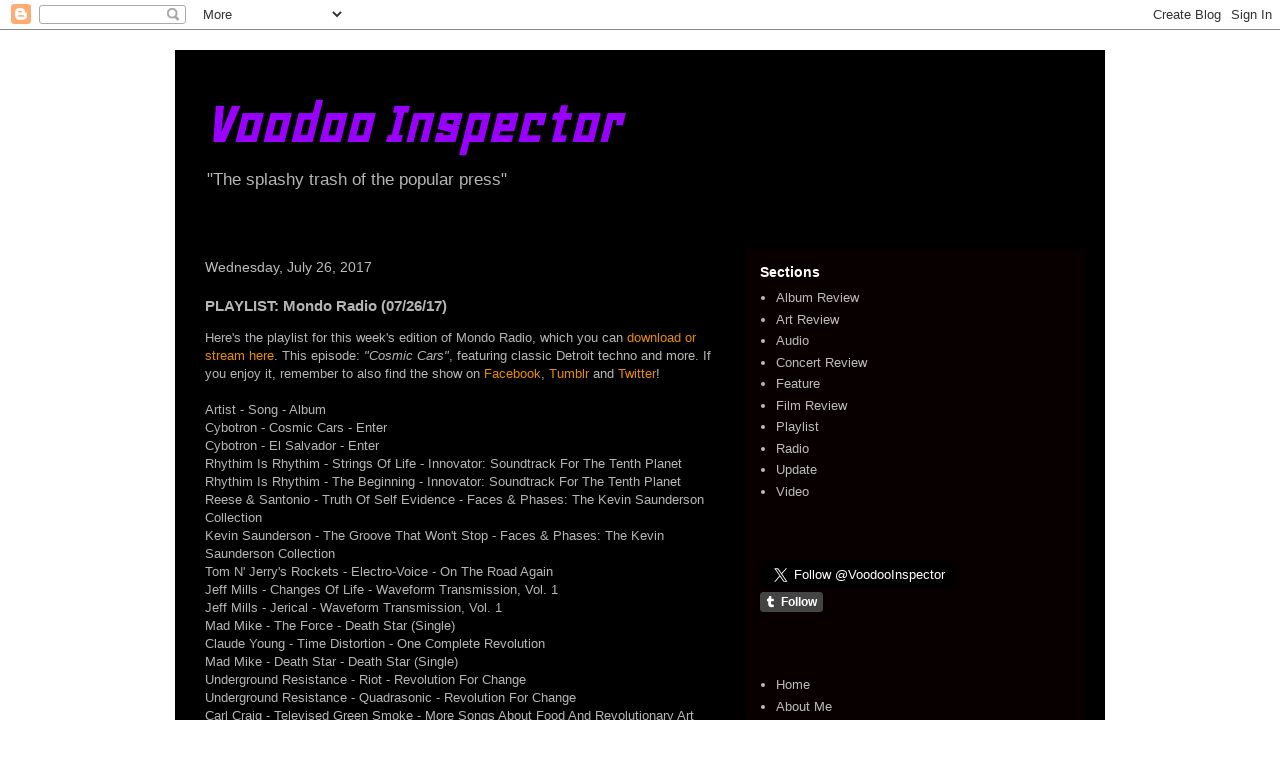

--- FILE ---
content_type: text/html; charset=UTF-8
request_url: https://www.voodooinspector.com/2017/07/playlist-mondo-radio-072617.html
body_size: 12234
content:
<!DOCTYPE html>
<html class='v2' dir='ltr' xmlns='http://www.w3.org/1999/xhtml' xmlns:b='http://www.google.com/2005/gml/b' xmlns:data='http://www.google.com/2005/gml/data' xmlns:expr='http://www.google.com/2005/gml/expr'>
<head>
<link href='https://www.blogger.com/static/v1/widgets/4128112664-css_bundle_v2.css' rel='stylesheet' type='text/css'/>
<meta content='IE=EmulateIE7' http-equiv='X-UA-Compatible'/>
<meta content='width=1100' name='viewport'/>
<meta content='text/html; charset=UTF-8' http-equiv='Content-Type'/>
<meta content='blogger' name='generator'/>
<link href='https://www.voodooinspector.com/favicon.ico' rel='icon' type='image/x-icon'/>
<link href='http://www.voodooinspector.com/2017/07/playlist-mondo-radio-072617.html' rel='canonical'/>
<link rel="alternate" type="application/atom+xml" title="Voodoo Inspector - Atom" href="https://www.voodooinspector.com/feeds/posts/default" />
<link rel="alternate" type="application/rss+xml" title="Voodoo Inspector - RSS" href="https://www.voodooinspector.com/feeds/posts/default?alt=rss" />
<link rel="service.post" type="application/atom+xml" title="Voodoo Inspector - Atom" href="https://www.blogger.com/feeds/8085800947657781866/posts/default" />

<link rel="alternate" type="application/atom+xml" title="Voodoo Inspector - Atom" href="https://www.voodooinspector.com/feeds/2886674470041106745/comments/default" />
<!--Can't find substitution for tag [blog.ieCssRetrofitLinks]-->
<link href='https://blogger.googleusercontent.com/img/b/R29vZ2xl/AVvXsEhuwXxwf1hlb4UAn6yAQOCRKndVXX0-NJmgFZpqWwCtblQR2gUQ3nhqoEbQqjQl6GH_vs3YBPOBXmsoaFJV9pHGJM-GH296PvrF52Va77dJu-IE0amhJ61Y1QD2SAXOUKNFPfL4NJnXYAM/s400/MR.jpg' rel='image_src'/>
<meta content='http://www.voodooinspector.com/2017/07/playlist-mondo-radio-072617.html' property='og:url'/>
<meta content='PLAYLIST: Mondo Radio (07/26/17)' property='og:title'/>
<meta content='Here&#39;s the playlist for this week&#39;s edition of Mondo Radio, which you can download or stream here . This episode: &quot;Cosmic Cars&quot; , featuring ...' property='og:description'/>
<meta content='https://blogger.googleusercontent.com/img/b/R29vZ2xl/AVvXsEhuwXxwf1hlb4UAn6yAQOCRKndVXX0-NJmgFZpqWwCtblQR2gUQ3nhqoEbQqjQl6GH_vs3YBPOBXmsoaFJV9pHGJM-GH296PvrF52Va77dJu-IE0amhJ61Y1QD2SAXOUKNFPfL4NJnXYAM/w1200-h630-p-k-no-nu/MR.jpg' property='og:image'/>
<title>Voodoo Inspector: PLAYLIST: Mondo Radio (07/26/17)</title>
<style type='text/css'>@font-face{font-family:'Geo';font-style:normal;font-weight:400;font-display:swap;src:url(//fonts.gstatic.com/s/geo/v23/CSRz4zRZluflKHpnYDpSbA.woff2)format('woff2');unicode-range:U+0000-00FF,U+0131,U+0152-0153,U+02BB-02BC,U+02C6,U+02DA,U+02DC,U+0304,U+0308,U+0329,U+2000-206F,U+20AC,U+2122,U+2191,U+2193,U+2212,U+2215,U+FEFF,U+FFFD;}</style>
<style id='page-skin-1' type='text/css'><!--
/*
-----------------------------------------------
Blogger Template Style
Name:     Travel
Designer: Sookhee Lee
URL:      www.plyfly.net
----------------------------------------------- */
/* Variable definitions
====================
<Variable name="keycolor" description="Main Color" type="color" default="#539bcd"/>
<Group description="Page Text" selector="body">
<Variable name="body.font" description="Font" type="font"
default="normal normal 13px 'Trebuchet MS',Trebuchet,sans-serif"/>
<Variable name="body.text.color" description="Text Color" type="color" default="#bbbbbb"/>
</Group>
<Group description="Backgrounds" selector=".body-fauxcolumns-outer">
<Variable name="body.background.color" description="Outer Background" type="color" default="#539bcd"/>
<Variable name="content.background.color" description="Main Background" type="color" default="transparent"/>
</Group>
<Group description="Links" selector=".main-outer">
<Variable name="link.color" description="Link Color" type="color" default="#ff9900"/>
<Variable name="link.visited.color" description="Visited Color" type="color" default="#b87209"/>
<Variable name="link.hover.color" description="Hover Color" type="color" default="#ff9900"/>
</Group>
<Group description="Blog Title" selector=".header h1">
<Variable name="header.font" description="Font" type="font"
default="normal normal 60px 'Trebuchet MS',Trebuchet,sans-serif"/>
<Variable name="header.text.color" description="Text Color" type="color" default="#ffffff" />
</Group>
<Group description="Blog Description" selector=".header .description">
<Variable name="description.text.color" description="Description Color" type="color"
default="#b5b5b5" />
</Group>
<Group description="Tabs Text" selector=".tabs-inner .widget li a">
<Variable name="tabs.font" description="Font" type="font"
default="normal bold 16px 'Trebuchet MS',Trebuchet,sans-serif"/>
<Variable name="tabs.text.color" description="Text Color" type="color" default="#ffffff"/>
<Variable name="tabs.selected.text.color" description="Selected Color" type="color" default="#ffffff"/>
</Group>
<Group description="Tabs Background" selector=".tabs-outer .PageList">
<Variable name="tabs.background.color" description="Background Color" type="color" default="transparent"/>
<Variable name="tabs.selected.background.color" description="Selected Color" type="color" default="transparent"/>
</Group>
<Group description="Date Header" selector=".main-inner h2.date-header">
<Variable name="date.font" description="Font" type="font"
default="normal normal 14px 'Trebuchet MS',Trebuchet,sans-serif"/>
<Variable name="date.text.color" description="Text Color" type="color" default="#b5b5b5"/>
</Group>
<Group description="Post Title" selector="h3.post-title a">
<Variable name="post.title.font" description="Font" type="font"
default="normal bold 20px 'Trebuchet MS',Trebuchet,sans-serif"/>
<Variable name="post.title.text.color" description="Text Color" type="color"
default="#ffffff"/>
</Group>
<Group description="Post Background" selector=".column-center-inner">
<Variable name="post.background.color" description="Background Color" type="color"
default="transparent"/>
<Variable name="post.background.url" description="Post Background URL" type="url" default="none"/>
</Group>
<Group description="Gadget Title Color" selector="h2">
<Variable name="widget.title.font" description="Font" type="font"
default="normal bold 14px 'Trebuchet MS',Trebuchet,sans-serif"/>
<Variable name="widget.title.text.color" description="Title Color" type="color" default="#ffffff"/>
</Group>
<Group description="Gadget Text" selector=".footer-inner .widget, .sidebar .widget">
<Variable name="widget.font" description="Font" type="font"
default="normal normal 13px 'Trebuchet MS',Trebuchet,sans-serif"/>
<Variable name="widget.text.color" description="Text Color" type="color" default="#b5b5b5"/>
</Group>
<Group description="Gadget Links" selector=".sidebar .widget">
<Variable name="widget.link.color" description="Link Color" type="color" default="#b5b5b5"/>
<Variable name="widget.link.visited.color" description="Visited Color" type="color" default="#895606"/>
<Variable name="widget.alternate.text.color" description="Alternate Color" type="color" default="#ffffff"/>
</Group>
<Group description="Sidebar Background" selector=".column-left-inner .column-right-inner">
<Variable name="widget.outer.background.color" description="Background Color" type="color" default="transparent" />
<Variable name="widget.border.bevel.color" description="Bevel Color" type="color" default="transparent" />
</Group>
<Variable name="body.background" description="Body Background" type="background"
color="#000000" default="$(color) none repeat-x scroll top center"/>
<Variable name="content.background" description="Content Background" type="background"
color="#000000" default="$(color) none repeat scroll top center"/>
<Variable name="comments.background" description="Comments Background" type="background"
default="#cccccc none repeat scroll top center"/>
<Variable name="content.imageBorder.top.space" description="Content Image Border Top Space" type="length" default="0"/>
<Variable name="content.imageBorder.top" description="Content Image Border Top" type="url" default="none"/>
<Variable name="content.margin" description="Content Margin Top" type="length" default="20px"/>
<Variable name="content.padding" description="Content Padding" type="length" default="20px"/>
<Variable name="content.posts.padding" description="Posts Content Padding" type="length" default="10px"/>
<Variable name="tabs.background.gradient" description="Tabs Background Gradient" type="url"
default="url(http://www.blogblog.com/1kt/travel/bg_black_50.png)"/>
<Variable name="tabs.selected.background.gradient" description="Tabs Selected Background Gradient" type="url"
default="url(http://www.blogblog.com/1kt/travel/bg_black_50.png)"/>
<Variable name="widget.outer.background.gradient" description="Sidebar Gradient" type="url"
default="url(http://www.blogblog.com/1kt/travel/bg_black_50.png)"/>
<Variable name="footer.background.gradient" description="Footer Background Gradient" type="url" default="none"/>
<Variable name="mobile.background.overlay" description="Mobile Background Overlay" type="string"
default="transparent none repeat scroll top left"/>
<Variable name="startSide" description="Side where text starts in blog language" type="automatic" default="left"/>
<Variable name="endSide" description="Side where text ends in blog language" type="automatic" default="right"/>
*/
/* Content
----------------------------------------------- */
body {
font: normal normal 13px 'Trebuchet MS',Trebuchet,sans-serif;
color: #b5b5b5;
background: URL();
}
html body .region-inner {
min-width: 0;
max-width: 100%;
width: auto;
}
a:link {
text-decoration:none;
color: #e78c00;
}
a:visited {
text-decoration:none;
color: #895606;
}
a:hover {
text-decoration:underline;
color: #e78c00;
}
.content-outer .content-cap-top {
height: 0;
background: transparent none repeat-x scroll top center;
}
.content-outer {
margin: 0 auto;
padding-top: 20px;
}
.content-inner {
background: #000000 none repeat scroll top center;
background-position: left -0;
background-color: #000000;
padding: 20px;
}
.main-inner .date-outer {
margin-bottom: 2em;
}
/* Header
----------------------------------------------- */
.header-inner .Header .titlewrapper,
.header-inner .Header .descriptionwrapper {
padding-left: 10px;
padding-right: 10px;
}
.Header h1 {
font: italic bold 60px Geo;
color: #9900ff;
}
.Header h1 a {
color: #9900ff;
}
.Header .description {
font-size: 130%;
}
/* Tabs
----------------------------------------------- */
.tabs-inner {
margin: 1em 0 0;
padding: 0;
}
.tabs-inner .section {
margin: 0;
}
.tabs-inner .widget ul {
padding: 0;
background: rgba(73, 73, 73, 0) url(//www.blogblog.com/1kt/travel/bg_black_50.png) repeat scroll top center;
}
.tabs-inner .widget li {
border: none;
}
.tabs-inner .widget li a {
display: inline-block;
padding: 1em 1.5em;
color: #ffffff;
font: normal bold 16px 'Trebuchet MS',Trebuchet,sans-serif;
}
.tabs-inner .widget li.selected a,
.tabs-inner .widget li a:hover {
position: relative;
z-index: 1;
background: rgba(73, 73, 73, 0) url(//www.blogblog.com/1kt/travel/bg_black_50.png) repeat scroll top center;
color: #ffffff;
}
/* Headings
----------------------------------------------- */
h2 {
font: normal bold 14px 'Trebuchet MS',Trebuchet,sans-serif;
color: #ffffff;
}
.main-inner h2.date-header {
font: normal normal 14px 'Trebuchet MS',Trebuchet,sans-serif;
color: #bbbbbb;
}
.footer-inner .widget h2,
.sidebar .widget h2 {
padding-bottom: .5em;
}
/* Main
----------------------------------------------- */
.main-inner {
padding: 20px 0;
}
.main-inner .column-center-inner {
padding: 10px 0;
}
.main-inner .column-center-inner .section {
margin: 0 10px;
}
.main-inner .column-right-inner {
margin-left: 20px;
}
.main-inner .fauxcolumn-right-outer .fauxcolumn-inner {
margin-left: 20px;
background: #110000 url(//www.blogblog.com/1kt/travel/bg_black_50.png) repeat scroll top left;
}
.main-inner .column-left-inner {
margin-right: 20px;
}
.main-inner .fauxcolumn-left-outer .fauxcolumn-inner {
margin-right: 20px;
background: #110000 url(//www.blogblog.com/1kt/travel/bg_black_50.png) repeat scroll top left;
}
.main-inner .column-left-inner,
.main-inner .column-right-inner {
padding: 15px 0;
}
/* Posts
----------------------------------------------- */
h3.post-title {
margin-top: 20px;
}
h3.post-title a {
font: normal bold 20px 'Trebuchet MS',Trebuchet,sans-serif;
color: #ffffff;
}
h3.post-title a:hover {
text-decoration: underline;
}
.main-inner .column-center-outer {
background: #000000 none repeat scroll top left;
_background-image: none;
}
.post-body {
line-height: 1.4;
position: relative;
}
.post-header {
margin: 0 0 1em;
line-height: 1.6;
}
.post-footer {
margin: .5em 0;
line-height: 1.6;
}
#blog-pager {
font-size: 140%;
}
#comments {
background: #cccccc none repeat scroll top center;
padding: 15px;
}
#comments .comment-author {
padding-top: 1.5em;
}
#comments h4,
#comments .comment-author a,
#comments .comment-timestamp a {
color: #ffffff;
}
#comments .comment-author:first-child {
padding-top: 0;
border-top: none;
}
.avatar-image-container {
margin: .2em 0 0;
}
/* Widgets
----------------------------------------------- */
.sidebar .widget {
border-bottom: 2px solid rgba(73, 73, 73, 0);
padding-bottom: 10px;
margin: 10px 0;
}
.sidebar .widget:first-child {
margin-top: 0;
}
.sidebar .widget:last-child {
border-bottom: none;
margin-bottom: 0;
padding-bottom: 0;
}
.footer-inner .widget,
.sidebar .widget {
font: normal normal 13px 'Trebuchet MS',Trebuchet,sans-serif;
color: #bbbbbb;
}
.sidebar .widget a:link {
color: #bbbbbb;
text-decoration: none;
}
.sidebar .widget a:visited {
color: #094eb8;
}
.sidebar .widget a:hover {
color: #bbbbbb;
text-decoration: underline;
}
.footer-inner .widget a:link {
color: #e78c00;
text-decoration: none;
}
.footer-inner .widget a:visited {
color: #895606;
}
.footer-inner .widget a:hover {
color: #e78c00;
text-decoration: underline;
}
.widget .zippy {
color: #ffffff;
}
.footer-inner {
background: transparent none repeat scroll top center;
}
/* Mobile
----------------------------------------------- */
body.mobile  {
padding: 0 10px;
background-size: 100% auto;
}
body.mobile .AdSense {
margin: 0 -10px;
}
.mobile .body-fauxcolumn-outer {
background: transparent none repeat scroll top left;
}
.mobile .footer-inner .widget a:link {
color: #bbbbbb;
text-decoration: none;
}
.mobile .footer-inner .widget a:visited {
color: #094eb8;
}
.mobile-post-outer a {
color: #ffffff;
}
.mobile-link-button {
background-color: #e78c00;
}
.mobile-link-button a:link, .mobile-link-button a:visited {
color: #000000;
}
.mobile-index-contents {
color: #b5b5b5;
}
.mobile .tabs-inner .PageList .widget-content {
background: rgba(73, 73, 73, 0) url(//www.blogblog.com/1kt/travel/bg_black_50.png) repeat scroll top center;
color: #ffffff;
}
.mobile .tabs-inner .PageList .widget-content .pagelist-arrow {
border-left: 1px solid #ffffff;
}

--></style>
<style id='template-skin-1' type='text/css'><!--
body {
min-width: 930px;
}
.content-outer, .content-fauxcolumn-outer, .region-inner {
min-width: 930px;
max-width: 930px;
_width: 930px;
}
.main-inner .columns {
padding-left: 0px;
padding-right: 360px;
}
.main-inner .fauxcolumn-center-outer {
left: 0px;
right: 360px;
/* IE6 does not respect left and right together */
_width: expression(this.parentNode.offsetWidth -
parseInt("0px") -
parseInt("360px") + 'px');
}
.main-inner .fauxcolumn-left-outer {
width: 0px;
}
.main-inner .fauxcolumn-right-outer {
width: 360px;
}
.main-inner .column-left-outer {
width: 0px;
right: 100%;
margin-left: -0px;
}
.main-inner .column-right-outer {
width: 360px;
margin-right: -360px;
}
#layout {
min-width: 0;
}
#layout .content-outer {
min-width: 0;
width: 800px;
}
#layout .region-inner {
min-width: 0;
width: auto;
}
--></style>
<link href='https://www.blogger.com/dyn-css/authorization.css?targetBlogID=8085800947657781866&amp;zx=9b7f4a39-dff0-4e77-a218-4f86b000d590' media='none' onload='if(media!=&#39;all&#39;)media=&#39;all&#39;' rel='stylesheet'/><noscript><link href='https://www.blogger.com/dyn-css/authorization.css?targetBlogID=8085800947657781866&amp;zx=9b7f4a39-dff0-4e77-a218-4f86b000d590' rel='stylesheet'/></noscript>
<meta name='google-adsense-platform-account' content='ca-host-pub-1556223355139109'/>
<meta name='google-adsense-platform-domain' content='blogspot.com'/>

<!-- data-ad-client=ca-pub-9248039425811864 -->

</head>
<body class='loading'>
<div class='navbar section' id='navbar'><div class='widget Navbar' data-version='1' id='Navbar1'><script type="text/javascript">
    function setAttributeOnload(object, attribute, val) {
      if(window.addEventListener) {
        window.addEventListener('load',
          function(){ object[attribute] = val; }, false);
      } else {
        window.attachEvent('onload', function(){ object[attribute] = val; });
      }
    }
  </script>
<div id="navbar-iframe-container"></div>
<script type="text/javascript" src="https://apis.google.com/js/platform.js"></script>
<script type="text/javascript">
      gapi.load("gapi.iframes:gapi.iframes.style.bubble", function() {
        if (gapi.iframes && gapi.iframes.getContext) {
          gapi.iframes.getContext().openChild({
              url: 'https://www.blogger.com/navbar/8085800947657781866?po\x3d2886674470041106745\x26origin\x3dhttps://www.voodooinspector.com',
              where: document.getElementById("navbar-iframe-container"),
              id: "navbar-iframe"
          });
        }
      });
    </script><script type="text/javascript">
(function() {
var script = document.createElement('script');
script.type = 'text/javascript';
script.src = '//pagead2.googlesyndication.com/pagead/js/google_top_exp.js';
var head = document.getElementsByTagName('head')[0];
if (head) {
head.appendChild(script);
}})();
</script>
</div></div>
<div class='body-fauxcolumns'>
<div class='fauxcolumn-outer body-fauxcolumn-outer'>
<div class='cap-top'>
<div class='cap-left'></div>
<div class='cap-right'></div>
</div>
<div class='fauxborder-left'>
<div class='fauxborder-right'></div>
<div class='fauxcolumn-inner'>
</div>
</div>
<div class='cap-bottom'>
<div class='cap-left'></div>
<div class='cap-right'></div>
</div>
</div>
</div>
<div class='content'>
<div class='content-fauxcolumns'>
<div class='fauxcolumn-outer content-fauxcolumn-outer'>
<div class='cap-top'>
<div class='cap-left'></div>
<div class='cap-right'></div>
</div>
<div class='fauxborder-left'>
<div class='fauxborder-right'></div>
<div class='fauxcolumn-inner'>
</div>
</div>
<div class='cap-bottom'>
<div class='cap-left'></div>
<div class='cap-right'></div>
</div>
</div>
</div>
<div class='content-outer'>
<div class='content-cap-top cap-top'>
<div class='cap-left'></div>
<div class='cap-right'></div>
</div>
<div class='fauxborder-left content-fauxborder-left'>
<div class='fauxborder-right content-fauxborder-right'></div>
<div class='content-inner'>
<header>
<div class='header-outer'>
<div class='header-cap-top cap-top'>
<div class='cap-left'></div>
<div class='cap-right'></div>
</div>
<div class='fauxborder-left header-fauxborder-left'>
<div class='fauxborder-right header-fauxborder-right'></div>
<div class='region-inner header-inner'>
<div class='header section' id='header'><div class='widget Header' data-version='1' id='Header1'>
<div id='header-inner'>
<div class='titlewrapper'>
<h1 class='title'>
<a href='https://www.voodooinspector.com/'>
Voodoo Inspector
</a>
</h1>
</div>
<div class='descriptionwrapper'>
<p class='description'><span>"The splashy trash of the popular press"</span></p>
</div>
</div>
</div></div>
</div>
</div>
<div class='header-cap-bottom cap-bottom'>
<div class='cap-left'></div>
<div class='cap-right'></div>
</div>
</div>
</header>
<div class='tabs-outer'>
<div class='tabs-cap-top cap-top'>
<div class='cap-left'></div>
<div class='cap-right'></div>
</div>
<div class='fauxborder-left tabs-fauxborder-left'>
<div class='fauxborder-right tabs-fauxborder-right'></div>
<div class='region-inner tabs-inner'>
<div class='tabs no-items section' id='crosscol'></div>
<div class='tabs no-items section' id='crosscol-overflow'></div>
</div>
</div>
<div class='tabs-cap-bottom cap-bottom'>
<div class='cap-left'></div>
<div class='cap-right'></div>
</div>
</div>
<div class='main-outer'>
<div class='main-cap-top cap-top'>
<div class='cap-left'></div>
<div class='cap-right'></div>
</div>
<div class='fauxborder-left main-fauxborder-left'>
<div class='fauxborder-right main-fauxborder-right'></div>
<div class='region-inner main-inner'>
<div class='columns fauxcolumns'>
<div class='fauxcolumn-outer fauxcolumn-center-outer'>
<div class='cap-top'>
<div class='cap-left'></div>
<div class='cap-right'></div>
</div>
<div class='fauxborder-left'>
<div class='fauxborder-right'></div>
<div class='fauxcolumn-inner'>
</div>
</div>
<div class='cap-bottom'>
<div class='cap-left'></div>
<div class='cap-right'></div>
</div>
</div>
<div class='fauxcolumn-outer fauxcolumn-left-outer'>
<div class='cap-top'>
<div class='cap-left'></div>
<div class='cap-right'></div>
</div>
<div class='fauxborder-left'>
<div class='fauxborder-right'></div>
<div class='fauxcolumn-inner'>
</div>
</div>
<div class='cap-bottom'>
<div class='cap-left'></div>
<div class='cap-right'></div>
</div>
</div>
<div class='fauxcolumn-outer fauxcolumn-right-outer'>
<div class='cap-top'>
<div class='cap-left'></div>
<div class='cap-right'></div>
</div>
<div class='fauxborder-left'>
<div class='fauxborder-right'></div>
<div class='fauxcolumn-inner'>
</div>
</div>
<div class='cap-bottom'>
<div class='cap-left'></div>
<div class='cap-right'></div>
</div>
</div>
<!-- corrects IE6 width calculation -->
<div class='columns-inner'>
<div class='column-center-outer'>
<div class='column-center-inner'>
<div class='main section' id='main'><div class='widget Blog' data-version='1' id='Blog1'>
<div class='blog-posts hfeed'>

          <div class="date-outer">
        
<h2 class='date-header'><span>Wednesday, July 26, 2017</span></h2>

          <div class="date-posts">
        
<div class='post-outer'>
<div class='post hentry'>
<a name='2886674470041106745'></a>
<h3 class='post-title entry-title'>
PLAYLIST: Mondo Radio (07/26/17)
</h3>
<div class='post-header'>
<div class='post-header-line-1'></div>
</div>
<div class='post-body entry-content' id='post-body-2886674470041106745'>
Here's the playlist for this week's edition of Mondo Radio, which you can <a href="http://www.wmse.org/archives/?time=259200" target="_blank">download or stream here</a>. This episode: <i>"Cosmic Cars"</i>, featuring classic Detroit techno and more. If you enjoy it, remember to also find the show on <a href="http://www.facebook.com/mondoradiowmse" target="_blank">Facebook</a>, <a href="http://www.mondoradiowmse.tumblr.com/" target="_blank">Tumblr</a> and <a href="http://www.twitter.com/mondoradiowmse" target="_blank">Twitter</a>!<br />
<br />
Artist - Song - Album<br />
Cybotron&nbsp;- Cosmic Cars&nbsp;- Enter<br />
Cybotron&nbsp;- El Salvador&nbsp;- Enter<br />
Rhythim Is Rhythim&nbsp;- Strings Of Life&nbsp;- Innovator: Soundtrack For The Tenth Planet<br />
Rhythim Is Rhythim&nbsp;- The Beginning&nbsp;- Innovator: Soundtrack For The Tenth Planet<br />
Reese &amp; Santonio&nbsp;- Truth Of Self Evidence&nbsp;- Faces &amp; Phases: The Kevin Saunderson Collection<br />
Kevin Saunderson&nbsp;- The Groove That Won't Stop&nbsp;- Faces &amp; Phases: The Kevin Saunderson Collection<br />
Tom N' Jerry's Rockets&nbsp;- Electro-Voice&nbsp;- On The Road Again<br />
Jeff Mills&nbsp;- Changes Of Life&nbsp;- Waveform Transmission, Vol. 1<br />
Jeff Mills&nbsp;- Jerical&nbsp;- Waveform Transmission, Vol. 1<br />
Mad Mike&nbsp;- The Force&nbsp;- Death Star (Single)<br />
Claude Young&nbsp;- Time Distortion&nbsp;- One Complete Revolution<br />
Mad Mike&nbsp;- Death Star&nbsp;- Death Star (Single)<br />
Underground Resistance&nbsp;- Riot&nbsp;- Revolution For Change<br />
Underground Resistance&nbsp;- Quadrasonic&nbsp;- Revolution For Change<br />
Carl Craig&nbsp;- Televised Green Smoke&nbsp;- More Songs About Food And Revolutionary Art<br />
Carl Craig&nbsp;- At Les&nbsp;- More Songs About Food And Revolutionary Art<br />
FUSE&nbsp;- Dimension Intrusion&nbsp;- Dimension Intrusion<br />
Drexciya&nbsp;- Andreaen Sand Dunes&nbsp;- Neptune's Lair<br />
Octave One&nbsp;- Point Blank&nbsp;- The Collective<br />
Eddie Flashin' Fowlkes&nbsp;- Move To Detroit&nbsp;- Black Technosoul<br />
Eddie Flashin' Fowlkes&nbsp;- Stray Dog&nbsp;- Black Technosoul<br />
Aux 88&nbsp;- The Journey&nbsp;- Is It Man Or Machine<br />
Aux 88&nbsp;- The Countdown&nbsp;- Is It Man Or Machine<br />
<br />
<div class="separator" style="clear: both; text-align: center;">
<a href="https://blogger.googleusercontent.com/img/b/R29vZ2xl/AVvXsEhuwXxwf1hlb4UAn6yAQOCRKndVXX0-NJmgFZpqWwCtblQR2gUQ3nhqoEbQqjQl6GH_vs3YBPOBXmsoaFJV9pHGJM-GH296PvrF52Va77dJu-IE0amhJ61Y1QD2SAXOUKNFPfL4NJnXYAM/s1600/MR.jpg" imageanchor="1" style="margin-left: 1em; margin-right: 1em;"><img border="0" data-original-height="474" data-original-width="480" height="395" src="https://blogger.googleusercontent.com/img/b/R29vZ2xl/AVvXsEhuwXxwf1hlb4UAn6yAQOCRKndVXX0-NJmgFZpqWwCtblQR2gUQ3nhqoEbQqjQl6GH_vs3YBPOBXmsoaFJV9pHGJM-GH296PvrF52Va77dJu-IE0amhJ61Y1QD2SAXOUKNFPfL4NJnXYAM/s400/MR.jpg" width="400" /></a></div>
<div style='padding: 10px 0px 0px 0px;'>
<div id='fb-root'></div><script src="//connect.facebook.net/en_US/all.js#xfbml=1"></script><fb:like font='' href='https://www.voodooinspector.com/2017/07/playlist-mondo-radio-072617.html' send='true' show_faces='false' width='450'></fb:like>
</div>
<div style='clear: both;'></div>
</div>
<div class='post-footer'>
<div class='post-footer-line post-footer-line-1'><span class='post-author vcard'>
Posted by
<span class='fn'>Thomas Michalski</span>
</span>
<span class='post-timestamp'>
at
<a class='timestamp-link' href='https://www.voodooinspector.com/2017/07/playlist-mondo-radio-072617.html' rel='bookmark' title='permanent link'><abbr class='published' title='2017-07-26T19:11:00-05:00'>7:11&#8239;PM</abbr></a>
</span>
<span class='post-comment-link'>
</span>
<span class='post-icons'>
<span class='item-action'>
<a href='https://www.blogger.com/email-post/8085800947657781866/2886674470041106745' title='Email Post'>
<img alt="" class="icon-action" height="13" src="//img1.blogblog.com/img/icon18_email.gif" width="18">
</a>
</span>
</span>
<div class='post-share-buttons goog-inline-block'>
<a class='goog-inline-block share-button sb-email' href='https://www.blogger.com/share-post.g?blogID=8085800947657781866&postID=2886674470041106745&target=email' target='_blank' title='Email This'><span class='share-button-link-text'>Email This</span></a><a class='goog-inline-block share-button sb-blog' href='https://www.blogger.com/share-post.g?blogID=8085800947657781866&postID=2886674470041106745&target=blog' onclick='window.open(this.href, "_blank", "height=270,width=475"); return false;' target='_blank' title='BlogThis!'><span class='share-button-link-text'>BlogThis!</span></a><a class='goog-inline-block share-button sb-twitter' href='https://www.blogger.com/share-post.g?blogID=8085800947657781866&postID=2886674470041106745&target=twitter' target='_blank' title='Share to X'><span class='share-button-link-text'>Share to X</span></a><a class='goog-inline-block share-button sb-facebook' href='https://www.blogger.com/share-post.g?blogID=8085800947657781866&postID=2886674470041106745&target=facebook' onclick='window.open(this.href, "_blank", "height=430,width=640"); return false;' target='_blank' title='Share to Facebook'><span class='share-button-link-text'>Share to Facebook</span></a><a class='goog-inline-block share-button sb-pinterest' href='https://www.blogger.com/share-post.g?blogID=8085800947657781866&postID=2886674470041106745&target=pinterest' target='_blank' title='Share to Pinterest'><span class='share-button-link-text'>Share to Pinterest</span></a>
</div>
</div>
<div class='post-footer-line post-footer-line-2'><span class='post-labels'>
Labels:
<a href='https://www.voodooinspector.com/search/label/91.7%20FM' rel='tag'>91.7 FM</a>,
<a href='https://www.voodooinspector.com/search/label/Community%20Media' rel='tag'>Community Media</a>,
<a href='https://www.voodooinspector.com/search/label/Dance' rel='tag'>Dance</a>,
<a href='https://www.voodooinspector.com/search/label/Detroit' rel='tag'>Detroit</a>,
<a href='https://www.voodooinspector.com/search/label/Detroit%20Techno' rel='tag'>Detroit Techno</a>,
<a href='https://www.voodooinspector.com/search/label/Download' rel='tag'>Download</a>,
<a href='https://www.voodooinspector.com/search/label/Frontier%20Radio' rel='tag'>Frontier Radio</a>,
<a href='https://www.voodooinspector.com/search/label/Listen' rel='tag'>Listen</a>,
<a href='https://www.voodooinspector.com/search/label/Milwaukee' rel='tag'>Milwaukee</a>,
<a href='https://www.voodooinspector.com/search/label/Mondo%20Radio' rel='tag'>Mondo Radio</a>,
<a href='https://www.voodooinspector.com/search/label/MP3' rel='tag'>MP3</a>,
<a href='https://www.voodooinspector.com/search/label/Music' rel='tag'>Music</a>,
<a href='https://www.voodooinspector.com/search/label/Playlist' rel='tag'>Playlist</a>,
<a href='https://www.voodooinspector.com/search/label/Public%20Radio' rel='tag'>Public Radio</a>,
<a href='https://www.voodooinspector.com/search/label/Radio' rel='tag'>Radio</a>,
<a href='https://www.voodooinspector.com/search/label/Stream' rel='tag'>Stream</a>,
<a href='https://www.voodooinspector.com/search/label/Techno' rel='tag'>Techno</a>,
<a href='https://www.voodooinspector.com/search/label/Thomas%20Michalski' rel='tag'>Thomas Michalski</a>,
<a href='https://www.voodooinspector.com/search/label/Voodoo%20Inspector' rel='tag'>Voodoo Inspector</a>,
<a href='https://www.voodooinspector.com/search/label/WMSE' rel='tag'>WMSE</a>
</span>
</div>
<div class='post-footer-line post-footer-line-3'><span class='post-location'>
</span>
</div>
</div>
</div>
<div class='comments' id='comments'>
<a name='comments'></a>
<h4>No comments:</h4>
<div id='Blog1_comments-block-wrapper'>
<dl class='avatar-comment-indent' id='comments-block'>
</dl>
</div>
<p class='comment-footer'>
<div class='comment-form'>
<a name='comment-form'></a>
<h4 id='comment-post-message'>Post a Comment</h4>
<p>
</p>
<a href='https://www.blogger.com/comment/frame/8085800947657781866?po=2886674470041106745&hl=en&saa=85391&origin=https://www.voodooinspector.com' id='comment-editor-src'></a>
<iframe allowtransparency='true' class='blogger-iframe-colorize blogger-comment-from-post' frameborder='0' height='410px' id='comment-editor' name='comment-editor' src='' width='100%'></iframe>
<script src='https://www.blogger.com/static/v1/jsbin/4212676325-comment_from_post_iframe.js' type='text/javascript'></script>
<script type='text/javascript'>
      BLOG_CMT_createIframe('https://www.blogger.com/rpc_relay.html');
    </script>
</div>
</p>
</div>
</div>

        </div></div>
      
</div>
<div class='blog-pager' id='blog-pager'>
<span id='blog-pager-newer-link'>
<a class='blog-pager-newer-link' href='https://www.voodooinspector.com/2017/07/feature-juiceboxxx-deserves-to-be-taken.html' id='Blog1_blog-pager-newer-link' title='Newer Post'>Newer Post</a>
</span>
<span id='blog-pager-older-link'>
<a class='blog-pager-older-link' href='https://www.voodooinspector.com/2017/07/playlist-mondo-radio-071917.html' id='Blog1_blog-pager-older-link' title='Older Post'>Older Post</a>
</span>
<a class='home-link' href='https://www.voodooinspector.com/'>Home</a>
</div>
<div class='clear'></div>
<div class='post-feeds'>
<div class='feed-links'>
Subscribe to:
<a class='feed-link' href='https://www.voodooinspector.com/feeds/2886674470041106745/comments/default' target='_blank' type='application/atom+xml'>Post Comments (Atom)</a>
</div>
</div>
</div><div class='widget HTML' data-version='1' id='HTML6'><script>
var linkwithin_site_id = 1762821;
</script>
<script src="//www.linkwithin.com/widget.js"></script>
<a href="http://www.linkwithin.com/"><img src="https://lh3.googleusercontent.com/blogger_img_proxy/AEn0k_tDQPftFJWZKSt48Y66mct0ZZdU5cxM7BktuZ98_7Z_cxXTOUNRhNUF7lonQl-pzKmIpcskHs-4j6fkK-8uSeEDQ9MWo1Gy=s0-d" alt="Related Posts Plugin for WordPress, Blogger..." style="border: 0"></a></div></div>
</div>
</div>
<div class='column-left-outer'>
<div class='column-left-inner'>
<aside>
</aside>
</div>
</div>
<div class='column-right-outer'>
<div class='column-right-inner'>
<aside>
<div class='sidebar section' id='sidebar-right-1'><div class='widget Label' data-version='1' id='Label1'>
<h2>Sections</h2>
<div class='widget-content list-label-widget-content'>
<ul>
<li>
<a dir='ltr' href='https://www.voodooinspector.com/search/label/Album%20Review'>Album Review</a>
</li>
<li>
<a dir='ltr' href='https://www.voodooinspector.com/search/label/Art%20Review'>Art Review</a>
</li>
<li>
<a dir='ltr' href='https://www.voodooinspector.com/search/label/Audio'>Audio</a>
</li>
<li>
<a dir='ltr' href='https://www.voodooinspector.com/search/label/Concert%20Review'>Concert Review</a>
</li>
<li>
<a dir='ltr' href='https://www.voodooinspector.com/search/label/Feature'>Feature</a>
</li>
<li>
<a dir='ltr' href='https://www.voodooinspector.com/search/label/Film%20Review'>Film Review</a>
</li>
<li>
<a dir='ltr' href='https://www.voodooinspector.com/search/label/Playlist'>Playlist</a>
</li>
<li>
<a dir='ltr' href='https://www.voodooinspector.com/search/label/Radio'>Radio</a>
</li>
<li>
<a dir='ltr' href='https://www.voodooinspector.com/search/label/Update'>Update</a>
</li>
<li>
<a dir='ltr' href='https://www.voodooinspector.com/search/label/Video'>Video</a>
</li>
</ul>
<div class='clear'></div>
</div>
</div><div class='widget HTML' data-version='1' id='HTML2'>
<div class='widget-content'>
<div class="fb-like-box" data-href="http://www.facebook.com/voodooinspector" data-width="265" data-colorscheme="dark" data-show-faces="false" data-stream="false" data-header="false"></div>
</div>
<div class='clear'></div>
</div><div class='widget HTML' data-version='1' id='HTML1'>
<div class='widget-content'>
<a href="https://twitter.com/VoodooInspector" class="twitter-follow-button" data-show-count="false" data-size="large">Follow @VoodooInspector</a>
<script>!function(d,s,id){var js,fjs=d.getElementsByTagName(s)[0],p=/^http:/.test(d.location)?'http':'https';if(!d.getElementById(id)){js=d.createElement(s);js.id=id;js.src=p+'://platform.twitter.com/widgets.js';fjs.parentNode.insertBefore(js,fjs);}}(document, 'script', 'twitter-wjs');</script>
</div>
</div></div>
<table border='0' cellpadding='0' cellspacing='0' class='section-columns columns-2'>
<tbody>
<tr>
<td class='first columns-cell'>
<div class='sidebar section' id='sidebar-right-2-1'><div class='widget HTML' data-version='1' id='HTML5'>
<div class='widget-content'>
<iframe class="btn" frameborder="0" border="0" scrolling="no" allowtransparency="true" height="20" width="65" src="https://platform.tumblr.com/v2/follow_button.html?type=follow&amp;tumblelog=mondoradiowmse&amp;color=black"></iframe>
</div>
<div class='clear'></div>
</div><div class='widget HTML' data-version='1' id='HTML4'>
<div class='widget-content'>
<a href="http://feeds.feedburner.com/VoodooInspector" title="Subscribe to my feed" rel="alternate" type="application/rss+xml"><img src="https://lh3.googleusercontent.com/blogger_img_proxy/AEn0k_v3SaYhcxlDVQhObCtwNKkcm031M3ocb2PohyxjUk_ISYWgNvNcZpeRHGWvwA-JiMMo5yjozebnMsJ74fSGsMroYED7eFsq4WWTrjPtgsGdVHbam5qLlXKrnurapg=s0-d" alt="" style="border:0"></a>
</div>
<div class='clear'></div>
</div><div class='widget PageList' data-version='1' id='PageList1'>
<div class='widget-content'>
<ul>
<li><a href='https://www.voodooinspector.com/'>Home</a></li>
<li><a href='https://www.voodooinspector.com/p/aboutcontacthire-me.html'>About Me</a></li>
<li><a href='https://www.voodooinspector.com/p/c.html'>Contact Me</a></li>
<li><a href='https://www.voodooinspector.com/p/privacy-policy.html'>Privacy Policy</a></li>
</ul>
</div>
</div><div class='widget BlogArchive' data-version='1' id='BlogArchive1'>
<h2>Blog Archive</h2>
<div class='widget-content'>
<div id='ArchiveList'>
<div id='BlogArchive1_ArchiveList'>
<ul class='flat'>
<li class='archivedate'>
<a href='https://www.voodooinspector.com/2025/11/'>November 2025</a> (2)
      </li>
<li class='archivedate'>
<a href='https://www.voodooinspector.com/2025/10/'>October 2025</a> (6)
      </li>
<li class='archivedate'>
<a href='https://www.voodooinspector.com/2025/09/'>September 2025</a> (4)
      </li>
<li class='archivedate'>
<a href='https://www.voodooinspector.com/2025/08/'>August 2025</a> (4)
      </li>
<li class='archivedate'>
<a href='https://www.voodooinspector.com/2025/07/'>July 2025</a> (5)
      </li>
<li class='archivedate'>
<a href='https://www.voodooinspector.com/2025/06/'>June 2025</a> (4)
      </li>
<li class='archivedate'>
<a href='https://www.voodooinspector.com/2025/05/'>May 2025</a> (4)
      </li>
<li class='archivedate'>
<a href='https://www.voodooinspector.com/2025/04/'>April 2025</a> (5)
      </li>
<li class='archivedate'>
<a href='https://www.voodooinspector.com/2025/03/'>March 2025</a> (4)
      </li>
<li class='archivedate'>
<a href='https://www.voodooinspector.com/2025/02/'>February 2025</a> (4)
      </li>
<li class='archivedate'>
<a href='https://www.voodooinspector.com/2025/01/'>January 2025</a> (5)
      </li>
<li class='archivedate'>
<a href='https://www.voodooinspector.com/2024/12/'>December 2024</a> (4)
      </li>
<li class='archivedate'>
<a href='https://www.voodooinspector.com/2024/11/'>November 2024</a> (4)
      </li>
<li class='archivedate'>
<a href='https://www.voodooinspector.com/2024/10/'>October 2024</a> (5)
      </li>
<li class='archivedate'>
<a href='https://www.voodooinspector.com/2024/09/'>September 2024</a> (4)
      </li>
<li class='archivedate'>
<a href='https://www.voodooinspector.com/2024/08/'>August 2024</a> (4)
      </li>
<li class='archivedate'>
<a href='https://www.voodooinspector.com/2024/07/'>July 2024</a> (5)
      </li>
<li class='archivedate'>
<a href='https://www.voodooinspector.com/2024/06/'>June 2024</a> (4)
      </li>
<li class='archivedate'>
<a href='https://www.voodooinspector.com/2024/05/'>May 2024</a> (5)
      </li>
<li class='archivedate'>
<a href='https://www.voodooinspector.com/2024/04/'>April 2024</a> (4)
      </li>
<li class='archivedate'>
<a href='https://www.voodooinspector.com/2024/03/'>March 2024</a> (4)
      </li>
<li class='archivedate'>
<a href='https://www.voodooinspector.com/2024/02/'>February 2024</a> (4)
      </li>
<li class='archivedate'>
<a href='https://www.voodooinspector.com/2024/01/'>January 2024</a> (5)
      </li>
<li class='archivedate'>
<a href='https://www.voodooinspector.com/2023/12/'>December 2023</a> (4)
      </li>
<li class='archivedate'>
<a href='https://www.voodooinspector.com/2023/11/'>November 2023</a> (5)
      </li>
<li class='archivedate'>
<a href='https://www.voodooinspector.com/2023/10/'>October 2023</a> (5)
      </li>
<li class='archivedate'>
<a href='https://www.voodooinspector.com/2023/09/'>September 2023</a> (4)
      </li>
<li class='archivedate'>
<a href='https://www.voodooinspector.com/2023/08/'>August 2023</a> (5)
      </li>
<li class='archivedate'>
<a href='https://www.voodooinspector.com/2023/07/'>July 2023</a> (4)
      </li>
<li class='archivedate'>
<a href='https://www.voodooinspector.com/2023/06/'>June 2023</a> (4)
      </li>
<li class='archivedate'>
<a href='https://www.voodooinspector.com/2023/05/'>May 2023</a> (5)
      </li>
<li class='archivedate'>
<a href='https://www.voodooinspector.com/2023/04/'>April 2023</a> (4)
      </li>
<li class='archivedate'>
<a href='https://www.voodooinspector.com/2023/03/'>March 2023</a> (5)
      </li>
<li class='archivedate'>
<a href='https://www.voodooinspector.com/2023/02/'>February 2023</a> (4)
      </li>
<li class='archivedate'>
<a href='https://www.voodooinspector.com/2023/01/'>January 2023</a> (4)
      </li>
<li class='archivedate'>
<a href='https://www.voodooinspector.com/2022/12/'>December 2022</a> (5)
      </li>
<li class='archivedate'>
<a href='https://www.voodooinspector.com/2022/11/'>November 2022</a> (5)
      </li>
<li class='archivedate'>
<a href='https://www.voodooinspector.com/2022/10/'>October 2022</a> (4)
      </li>
<li class='archivedate'>
<a href='https://www.voodooinspector.com/2022/09/'>September 2022</a> (4)
      </li>
<li class='archivedate'>
<a href='https://www.voodooinspector.com/2022/08/'>August 2022</a> (5)
      </li>
<li class='archivedate'>
<a href='https://www.voodooinspector.com/2022/07/'>July 2022</a> (4)
      </li>
<li class='archivedate'>
<a href='https://www.voodooinspector.com/2022/06/'>June 2022</a> (5)
      </li>
<li class='archivedate'>
<a href='https://www.voodooinspector.com/2022/05/'>May 2022</a> (4)
      </li>
<li class='archivedate'>
<a href='https://www.voodooinspector.com/2022/04/'>April 2022</a> (4)
      </li>
<li class='archivedate'>
<a href='https://www.voodooinspector.com/2022/03/'>March 2022</a> (5)
      </li>
<li class='archivedate'>
<a href='https://www.voodooinspector.com/2022/02/'>February 2022</a> (4)
      </li>
<li class='archivedate'>
<a href='https://www.voodooinspector.com/2022/01/'>January 2022</a> (4)
      </li>
<li class='archivedate'>
<a href='https://www.voodooinspector.com/2021/12/'>December 2021</a> (5)
      </li>
<li class='archivedate'>
<a href='https://www.voodooinspector.com/2021/11/'>November 2021</a> (4)
      </li>
<li class='archivedate'>
<a href='https://www.voodooinspector.com/2021/10/'>October 2021</a> (4)
      </li>
<li class='archivedate'>
<a href='https://www.voodooinspector.com/2021/09/'>September 2021</a> (5)
      </li>
<li class='archivedate'>
<a href='https://www.voodooinspector.com/2021/08/'>August 2021</a> (4)
      </li>
<li class='archivedate'>
<a href='https://www.voodooinspector.com/2021/07/'>July 2021</a> (4)
      </li>
<li class='archivedate'>
<a href='https://www.voodooinspector.com/2021/06/'>June 2021</a> (5)
      </li>
<li class='archivedate'>
<a href='https://www.voodooinspector.com/2021/05/'>May 2021</a> (4)
      </li>
<li class='archivedate'>
<a href='https://www.voodooinspector.com/2021/04/'>April 2021</a> (5)
      </li>
<li class='archivedate'>
<a href='https://www.voodooinspector.com/2021/03/'>March 2021</a> (4)
      </li>
<li class='archivedate'>
<a href='https://www.voodooinspector.com/2021/02/'>February 2021</a> (4)
      </li>
<li class='archivedate'>
<a href='https://www.voodooinspector.com/2021/01/'>January 2021</a> (4)
      </li>
<li class='archivedate'>
<a href='https://www.voodooinspector.com/2020/12/'>December 2020</a> (5)
      </li>
<li class='archivedate'>
<a href='https://www.voodooinspector.com/2020/11/'>November 2020</a> (4)
      </li>
<li class='archivedate'>
<a href='https://www.voodooinspector.com/2020/10/'>October 2020</a> (5)
      </li>
<li class='archivedate'>
<a href='https://www.voodooinspector.com/2020/09/'>September 2020</a> (4)
      </li>
<li class='archivedate'>
<a href='https://www.voodooinspector.com/2020/08/'>August 2020</a> (5)
      </li>
<li class='archivedate'>
<a href='https://www.voodooinspector.com/2020/07/'>July 2020</a> (4)
      </li>
<li class='archivedate'>
<a href='https://www.voodooinspector.com/2020/06/'>June 2020</a> (4)
      </li>
<li class='archivedate'>
<a href='https://www.voodooinspector.com/2020/05/'>May 2020</a> (5)
      </li>
<li class='archivedate'>
<a href='https://www.voodooinspector.com/2020/04/'>April 2020</a> (4)
      </li>
<li class='archivedate'>
<a href='https://www.voodooinspector.com/2020/03/'>March 2020</a> (4)
      </li>
<li class='archivedate'>
<a href='https://www.voodooinspector.com/2020/02/'>February 2020</a> (4)
      </li>
<li class='archivedate'>
<a href='https://www.voodooinspector.com/2020/01/'>January 2020</a> (5)
      </li>
<li class='archivedate'>
<a href='https://www.voodooinspector.com/2019/12/'>December 2019</a> (4)
      </li>
<li class='archivedate'>
<a href='https://www.voodooinspector.com/2019/11/'>November 2019</a> (5)
      </li>
<li class='archivedate'>
<a href='https://www.voodooinspector.com/2019/10/'>October 2019</a> (6)
      </li>
<li class='archivedate'>
<a href='https://www.voodooinspector.com/2019/09/'>September 2019</a> (6)
      </li>
<li class='archivedate'>
<a href='https://www.voodooinspector.com/2019/08/'>August 2019</a> (4)
      </li>
<li class='archivedate'>
<a href='https://www.voodooinspector.com/2019/07/'>July 2019</a> (4)
      </li>
<li class='archivedate'>
<a href='https://www.voodooinspector.com/2019/06/'>June 2019</a> (4)
      </li>
<li class='archivedate'>
<a href='https://www.voodooinspector.com/2019/05/'>May 2019</a> (6)
      </li>
<li class='archivedate'>
<a href='https://www.voodooinspector.com/2019/04/'>April 2019</a> (5)
      </li>
<li class='archivedate'>
<a href='https://www.voodooinspector.com/2019/03/'>March 2019</a> (5)
      </li>
<li class='archivedate'>
<a href='https://www.voodooinspector.com/2019/02/'>February 2019</a> (7)
      </li>
<li class='archivedate'>
<a href='https://www.voodooinspector.com/2019/01/'>January 2019</a> (4)
      </li>
<li class='archivedate'>
<a href='https://www.voodooinspector.com/2018/12/'>December 2018</a> (5)
      </li>
<li class='archivedate'>
<a href='https://www.voodooinspector.com/2018/11/'>November 2018</a> (5)
      </li>
<li class='archivedate'>
<a href='https://www.voodooinspector.com/2018/10/'>October 2018</a> (6)
      </li>
<li class='archivedate'>
<a href='https://www.voodooinspector.com/2018/09/'>September 2018</a> (5)
      </li>
<li class='archivedate'>
<a href='https://www.voodooinspector.com/2018/08/'>August 2018</a> (6)
      </li>
<li class='archivedate'>
<a href='https://www.voodooinspector.com/2018/07/'>July 2018</a> (6)
      </li>
<li class='archivedate'>
<a href='https://www.voodooinspector.com/2018/06/'>June 2018</a> (5)
      </li>
<li class='archivedate'>
<a href='https://www.voodooinspector.com/2018/05/'>May 2018</a> (7)
      </li>
<li class='archivedate'>
<a href='https://www.voodooinspector.com/2018/04/'>April 2018</a> (5)
      </li>
<li class='archivedate'>
<a href='https://www.voodooinspector.com/2018/03/'>March 2018</a> (6)
      </li>
<li class='archivedate'>
<a href='https://www.voodooinspector.com/2018/02/'>February 2018</a> (5)
      </li>
<li class='archivedate'>
<a href='https://www.voodooinspector.com/2018/01/'>January 2018</a> (6)
      </li>
<li class='archivedate'>
<a href='https://www.voodooinspector.com/2017/12/'>December 2017</a> (5)
      </li>
<li class='archivedate'>
<a href='https://www.voodooinspector.com/2017/11/'>November 2017</a> (7)
      </li>
<li class='archivedate'>
<a href='https://www.voodooinspector.com/2017/10/'>October 2017</a> (6)
      </li>
<li class='archivedate'>
<a href='https://www.voodooinspector.com/2017/09/'>September 2017</a> (7)
      </li>
<li class='archivedate'>
<a href='https://www.voodooinspector.com/2017/08/'>August 2017</a> (5)
      </li>
<li class='archivedate'>
<a href='https://www.voodooinspector.com/2017/07/'>July 2017</a> (5)
      </li>
<li class='archivedate'>
<a href='https://www.voodooinspector.com/2017/06/'>June 2017</a> (7)
      </li>
<li class='archivedate'>
<a href='https://www.voodooinspector.com/2017/05/'>May 2017</a> (6)
      </li>
<li class='archivedate'>
<a href='https://www.voodooinspector.com/2017/04/'>April 2017</a> (7)
      </li>
<li class='archivedate'>
<a href='https://www.voodooinspector.com/2017/03/'>March 2017</a> (5)
      </li>
<li class='archivedate'>
<a href='https://www.voodooinspector.com/2017/02/'>February 2017</a> (6)
      </li>
<li class='archivedate'>
<a href='https://www.voodooinspector.com/2017/01/'>January 2017</a> (4)
      </li>
<li class='archivedate'>
<a href='https://www.voodooinspector.com/2016/12/'>December 2016</a> (6)
      </li>
<li class='archivedate'>
<a href='https://www.voodooinspector.com/2016/11/'>November 2016</a> (7)
      </li>
<li class='archivedate'>
<a href='https://www.voodooinspector.com/2016/10/'>October 2016</a> (5)
      </li>
<li class='archivedate'>
<a href='https://www.voodooinspector.com/2016/09/'>September 2016</a> (5)
      </li>
<li class='archivedate'>
<a href='https://www.voodooinspector.com/2016/08/'>August 2016</a> (10)
      </li>
<li class='archivedate'>
<a href='https://www.voodooinspector.com/2016/07/'>July 2016</a> (8)
      </li>
<li class='archivedate'>
<a href='https://www.voodooinspector.com/2016/06/'>June 2016</a> (6)
      </li>
<li class='archivedate'>
<a href='https://www.voodooinspector.com/2016/05/'>May 2016</a> (6)
      </li>
<li class='archivedate'>
<a href='https://www.voodooinspector.com/2016/04/'>April 2016</a> (7)
      </li>
<li class='archivedate'>
<a href='https://www.voodooinspector.com/2016/03/'>March 2016</a> (7)
      </li>
<li class='archivedate'>
<a href='https://www.voodooinspector.com/2016/02/'>February 2016</a> (6)
      </li>
<li class='archivedate'>
<a href='https://www.voodooinspector.com/2016/01/'>January 2016</a> (6)
      </li>
<li class='archivedate'>
<a href='https://www.voodooinspector.com/2015/12/'>December 2015</a> (10)
      </li>
<li class='archivedate'>
<a href='https://www.voodooinspector.com/2015/11/'>November 2015</a> (9)
      </li>
<li class='archivedate'>
<a href='https://www.voodooinspector.com/2015/10/'>October 2015</a> (5)
      </li>
<li class='archivedate'>
<a href='https://www.voodooinspector.com/2015/09/'>September 2015</a> (7)
      </li>
<li class='archivedate'>
<a href='https://www.voodooinspector.com/2015/08/'>August 2015</a> (5)
      </li>
<li class='archivedate'>
<a href='https://www.voodooinspector.com/2015/07/'>July 2015</a> (10)
      </li>
<li class='archivedate'>
<a href='https://www.voodooinspector.com/2015/06/'>June 2015</a> (13)
      </li>
<li class='archivedate'>
<a href='https://www.voodooinspector.com/2015/05/'>May 2015</a> (6)
      </li>
<li class='archivedate'>
<a href='https://www.voodooinspector.com/2015/04/'>April 2015</a> (9)
      </li>
<li class='archivedate'>
<a href='https://www.voodooinspector.com/2015/03/'>March 2015</a> (10)
      </li>
<li class='archivedate'>
<a href='https://www.voodooinspector.com/2015/02/'>February 2015</a> (6)
      </li>
<li class='archivedate'>
<a href='https://www.voodooinspector.com/2015/01/'>January 2015</a> (6)
      </li>
<li class='archivedate'>
<a href='https://www.voodooinspector.com/2014/12/'>December 2014</a> (8)
      </li>
<li class='archivedate'>
<a href='https://www.voodooinspector.com/2014/11/'>November 2014</a> (11)
      </li>
<li class='archivedate'>
<a href='https://www.voodooinspector.com/2014/10/'>October 2014</a> (14)
      </li>
<li class='archivedate'>
<a href='https://www.voodooinspector.com/2014/09/'>September 2014</a> (9)
      </li>
<li class='archivedate'>
<a href='https://www.voodooinspector.com/2014/08/'>August 2014</a> (10)
      </li>
<li class='archivedate'>
<a href='https://www.voodooinspector.com/2014/07/'>July 2014</a> (12)
      </li>
<li class='archivedate'>
<a href='https://www.voodooinspector.com/2014/06/'>June 2014</a> (10)
      </li>
<li class='archivedate'>
<a href='https://www.voodooinspector.com/2014/05/'>May 2014</a> (11)
      </li>
<li class='archivedate'>
<a href='https://www.voodooinspector.com/2014/04/'>April 2014</a> (16)
      </li>
<li class='archivedate'>
<a href='https://www.voodooinspector.com/2014/03/'>March 2014</a> (11)
      </li>
<li class='archivedate'>
<a href='https://www.voodooinspector.com/2014/02/'>February 2014</a> (10)
      </li>
<li class='archivedate'>
<a href='https://www.voodooinspector.com/2014/01/'>January 2014</a> (7)
      </li>
<li class='archivedate'>
<a href='https://www.voodooinspector.com/2013/12/'>December 2013</a> (10)
      </li>
<li class='archivedate'>
<a href='https://www.voodooinspector.com/2013/11/'>November 2013</a> (15)
      </li>
<li class='archivedate'>
<a href='https://www.voodooinspector.com/2013/10/'>October 2013</a> (19)
      </li>
<li class='archivedate'>
<a href='https://www.voodooinspector.com/2013/09/'>September 2013</a> (15)
      </li>
<li class='archivedate'>
<a href='https://www.voodooinspector.com/2013/08/'>August 2013</a> (13)
      </li>
<li class='archivedate'>
<a href='https://www.voodooinspector.com/2013/07/'>July 2013</a> (22)
      </li>
<li class='archivedate'>
<a href='https://www.voodooinspector.com/2013/06/'>June 2013</a> (13)
      </li>
<li class='archivedate'>
<a href='https://www.voodooinspector.com/2013/05/'>May 2013</a> (18)
      </li>
<li class='archivedate'>
<a href='https://www.voodooinspector.com/2013/04/'>April 2013</a> (10)
      </li>
<li class='archivedate'>
<a href='https://www.voodooinspector.com/2013/03/'>March 2013</a> (15)
      </li>
<li class='archivedate'>
<a href='https://www.voodooinspector.com/2013/02/'>February 2013</a> (12)
      </li>
<li class='archivedate'>
<a href='https://www.voodooinspector.com/2013/01/'>January 2013</a> (12)
      </li>
<li class='archivedate'>
<a href='https://www.voodooinspector.com/2012/12/'>December 2012</a> (9)
      </li>
<li class='archivedate'>
<a href='https://www.voodooinspector.com/2012/11/'>November 2012</a> (12)
      </li>
<li class='archivedate'>
<a href='https://www.voodooinspector.com/2012/10/'>October 2012</a> (14)
      </li>
<li class='archivedate'>
<a href='https://www.voodooinspector.com/2012/09/'>September 2012</a> (10)
      </li>
<li class='archivedate'>
<a href='https://www.voodooinspector.com/2012/08/'>August 2012</a> (14)
      </li>
<li class='archivedate'>
<a href='https://www.voodooinspector.com/2012/07/'>July 2012</a> (12)
      </li>
<li class='archivedate'>
<a href='https://www.voodooinspector.com/2012/06/'>June 2012</a> (15)
      </li>
<li class='archivedate'>
<a href='https://www.voodooinspector.com/2012/05/'>May 2012</a> (20)
      </li>
<li class='archivedate'>
<a href='https://www.voodooinspector.com/2012/04/'>April 2012</a> (18)
      </li>
<li class='archivedate'>
<a href='https://www.voodooinspector.com/2012/03/'>March 2012</a> (17)
      </li>
<li class='archivedate'>
<a href='https://www.voodooinspector.com/2012/02/'>February 2012</a> (17)
      </li>
<li class='archivedate'>
<a href='https://www.voodooinspector.com/2012/01/'>January 2012</a> (16)
      </li>
<li class='archivedate'>
<a href='https://www.voodooinspector.com/2011/12/'>December 2011</a> (16)
      </li>
<li class='archivedate'>
<a href='https://www.voodooinspector.com/2011/11/'>November 2011</a> (15)
      </li>
<li class='archivedate'>
<a href='https://www.voodooinspector.com/2011/10/'>October 2011</a> (20)
      </li>
<li class='archivedate'>
<a href='https://www.voodooinspector.com/2011/09/'>September 2011</a> (15)
      </li>
<li class='archivedate'>
<a href='https://www.voodooinspector.com/2011/08/'>August 2011</a> (51)
      </li>
</ul>
</div>
</div>
</div>
</div></div>
</td>
<td class='columns-cell'>
<div class='sidebar no-items section' id='sidebar-right-2-2'></div>
</td>
</tr>
</tbody>
</table>
<div class='sidebar no-items section' id='sidebar-right-3'></div>
</aside>
</div>
</div>
</div>
<div style='clear: both'></div>
<!-- columns -->
</div>
<!-- main -->
</div>
</div>
<div class='main-cap-bottom cap-bottom'>
<div class='cap-left'></div>
<div class='cap-right'></div>
</div>
</div>
<footer>
<div class='footer-outer'>
<div class='footer-cap-top cap-top'>
<div class='cap-left'></div>
<div class='cap-right'></div>
</div>
<div class='fauxborder-left footer-fauxborder-left'>
<div class='fauxborder-right footer-fauxborder-right'></div>
<div class='region-inner footer-inner'>
<div class='foot no-items section' id='footer-1'></div>
<table border='0' cellpadding='0' cellspacing='0' class='section-columns columns-2'>
<tbody>
<tr>
<td class='first columns-cell'>
<div class='foot no-items section' id='footer-2-1'></div>
</td>
<td class='columns-cell'>
<div class='foot no-items section' id='footer-2-2'></div>
</td>
</tr>
</tbody>
</table>
<!-- outside of the include in order to lock Attribution widget -->
<div class='foot section' id='footer-3'><div class='widget Attribution' data-version='1' id='Attribution1'>
<div class='widget-content' style='text-align: center;'>
&#169; Thomas Michalski. Powered by <a href='https://www.blogger.com' target='_blank'>Blogger</a>.
</div>
<div class='clear'></div>
</div></div>
</div>
</div>
<div class='footer-cap-bottom cap-bottom'>
<div class='cap-left'></div>
<div class='cap-right'></div>
</div>
</div>
</footer>
<!-- content -->
</div>
</div>
<div class='content-cap-bottom cap-bottom'>
<div class='cap-left'></div>
<div class='cap-right'></div>
</div>
</div>
</div>
<script type='text/javascript'>
    window.setTimeout(function() {
        document.body.className = document.body.className.replace('loading', '');
      }, 10);
  </script>
<script type='text/javascript'>

  var _gaq = _gaq || [];
  _gaq.push(['_setAccount', 'UA-30537355-1']);
  _gaq.push(['_trackPageview']);

  (function() {
    var ga = document.createElement('script'); ga.type = 'text/javascript'; ga.async = true;
    ga.src = ('https:' == document.location.protocol ? 'https://ssl' : 'http://www') + '.google-analytics.com/ga.js';
    var s = document.getElementsByTagName('script')[0]; s.parentNode.insertBefore(ga, s);
  })();

</script>
<script type="text/javascript" src="https://www.blogger.com/static/v1/widgets/1601900224-widgets.js"></script>
<script type='text/javascript'>
window['__wavt'] = 'AOuZoY6VZInJK4oLyqIu-mmmLe9MmiUEfA:1763255424819';_WidgetManager._Init('//www.blogger.com/rearrange?blogID\x3d8085800947657781866','//www.voodooinspector.com/2017/07/playlist-mondo-radio-072617.html','8085800947657781866');
_WidgetManager._SetDataContext([{'name': 'blog', 'data': {'blogId': '8085800947657781866', 'title': 'Voodoo Inspector', 'url': 'https://www.voodooinspector.com/2017/07/playlist-mondo-radio-072617.html', 'canonicalUrl': 'http://www.voodooinspector.com/2017/07/playlist-mondo-radio-072617.html', 'homepageUrl': 'https://www.voodooinspector.com/', 'searchUrl': 'https://www.voodooinspector.com/search', 'canonicalHomepageUrl': 'http://www.voodooinspector.com/', 'blogspotFaviconUrl': 'https://www.voodooinspector.com/favicon.ico', 'bloggerUrl': 'https://www.blogger.com', 'hasCustomDomain': true, 'httpsEnabled': true, 'enabledCommentProfileImages': true, 'gPlusViewType': 'FILTERED_POSTMOD', 'adultContent': false, 'analyticsAccountNumber': '', 'encoding': 'UTF-8', 'locale': 'en', 'localeUnderscoreDelimited': 'en', 'languageDirection': 'ltr', 'isPrivate': false, 'isMobile': false, 'isMobileRequest': false, 'mobileClass': '', 'isPrivateBlog': false, 'isDynamicViewsAvailable': true, 'feedLinks': '\x3clink rel\x3d\x22alternate\x22 type\x3d\x22application/atom+xml\x22 title\x3d\x22Voodoo Inspector - Atom\x22 href\x3d\x22https://www.voodooinspector.com/feeds/posts/default\x22 /\x3e\n\x3clink rel\x3d\x22alternate\x22 type\x3d\x22application/rss+xml\x22 title\x3d\x22Voodoo Inspector - RSS\x22 href\x3d\x22https://www.voodooinspector.com/feeds/posts/default?alt\x3drss\x22 /\x3e\n\x3clink rel\x3d\x22service.post\x22 type\x3d\x22application/atom+xml\x22 title\x3d\x22Voodoo Inspector - Atom\x22 href\x3d\x22https://www.blogger.com/feeds/8085800947657781866/posts/default\x22 /\x3e\n\n\x3clink rel\x3d\x22alternate\x22 type\x3d\x22application/atom+xml\x22 title\x3d\x22Voodoo Inspector - Atom\x22 href\x3d\x22https://www.voodooinspector.com/feeds/2886674470041106745/comments/default\x22 /\x3e\n', 'meTag': '', 'adsenseClientId': 'ca-pub-9248039425811864', 'adsenseHostId': 'ca-host-pub-1556223355139109', 'adsenseHasAds': false, 'adsenseAutoAds': false, 'boqCommentIframeForm': true, 'loginRedirectParam': '', 'isGoogleEverywhereLinkTooltipEnabled': true, 'view': '', 'dynamicViewsCommentsSrc': '//www.blogblog.com/dynamicviews/4224c15c4e7c9321/js/comments.js', 'dynamicViewsScriptSrc': '//www.blogblog.com/dynamicviews/b2db86565aaa500f', 'plusOneApiSrc': 'https://apis.google.com/js/platform.js', 'disableGComments': true, 'interstitialAccepted': false, 'sharing': {'platforms': [{'name': 'Get link', 'key': 'link', 'shareMessage': 'Get link', 'target': ''}, {'name': 'Facebook', 'key': 'facebook', 'shareMessage': 'Share to Facebook', 'target': 'facebook'}, {'name': 'BlogThis!', 'key': 'blogThis', 'shareMessage': 'BlogThis!', 'target': 'blog'}, {'name': 'X', 'key': 'twitter', 'shareMessage': 'Share to X', 'target': 'twitter'}, {'name': 'Pinterest', 'key': 'pinterest', 'shareMessage': 'Share to Pinterest', 'target': 'pinterest'}, {'name': 'Email', 'key': 'email', 'shareMessage': 'Email', 'target': 'email'}], 'disableGooglePlus': true, 'googlePlusShareButtonWidth': 0, 'googlePlusBootstrap': '\x3cscript type\x3d\x22text/javascript\x22\x3ewindow.___gcfg \x3d {\x27lang\x27: \x27en\x27};\x3c/script\x3e'}, 'hasCustomJumpLinkMessage': false, 'jumpLinkMessage': 'Read more', 'pageType': 'item', 'postId': '2886674470041106745', 'postImageThumbnailUrl': 'https://blogger.googleusercontent.com/img/b/R29vZ2xl/AVvXsEhuwXxwf1hlb4UAn6yAQOCRKndVXX0-NJmgFZpqWwCtblQR2gUQ3nhqoEbQqjQl6GH_vs3YBPOBXmsoaFJV9pHGJM-GH296PvrF52Va77dJu-IE0amhJ61Y1QD2SAXOUKNFPfL4NJnXYAM/s72-c/MR.jpg', 'postImageUrl': 'https://blogger.googleusercontent.com/img/b/R29vZ2xl/AVvXsEhuwXxwf1hlb4UAn6yAQOCRKndVXX0-NJmgFZpqWwCtblQR2gUQ3nhqoEbQqjQl6GH_vs3YBPOBXmsoaFJV9pHGJM-GH296PvrF52Va77dJu-IE0amhJ61Y1QD2SAXOUKNFPfL4NJnXYAM/s400/MR.jpg', 'pageName': 'PLAYLIST: Mondo Radio (07/26/17)', 'pageTitle': 'Voodoo Inspector: PLAYLIST: Mondo Radio (07/26/17)'}}, {'name': 'features', 'data': {}}, {'name': 'messages', 'data': {'edit': 'Edit', 'linkCopiedToClipboard': 'Link copied to clipboard!', 'ok': 'Ok', 'postLink': 'Post Link'}}, {'name': 'template', 'data': {'name': 'custom', 'localizedName': 'Custom', 'isResponsive': false, 'isAlternateRendering': false, 'isCustom': true}}, {'name': 'view', 'data': {'classic': {'name': 'classic', 'url': '?view\x3dclassic'}, 'flipcard': {'name': 'flipcard', 'url': '?view\x3dflipcard'}, 'magazine': {'name': 'magazine', 'url': '?view\x3dmagazine'}, 'mosaic': {'name': 'mosaic', 'url': '?view\x3dmosaic'}, 'sidebar': {'name': 'sidebar', 'url': '?view\x3dsidebar'}, 'snapshot': {'name': 'snapshot', 'url': '?view\x3dsnapshot'}, 'timeslide': {'name': 'timeslide', 'url': '?view\x3dtimeslide'}, 'isMobile': false, 'title': 'PLAYLIST: Mondo Radio (07/26/17)', 'description': 'Here\x27s the playlist for this week\x27s edition of Mondo Radio, which you can download or stream here . This episode: \x22Cosmic Cars\x22 , featuring ...', 'featuredImage': 'https://blogger.googleusercontent.com/img/b/R29vZ2xl/AVvXsEhuwXxwf1hlb4UAn6yAQOCRKndVXX0-NJmgFZpqWwCtblQR2gUQ3nhqoEbQqjQl6GH_vs3YBPOBXmsoaFJV9pHGJM-GH296PvrF52Va77dJu-IE0amhJ61Y1QD2SAXOUKNFPfL4NJnXYAM/s400/MR.jpg', 'url': 'https://www.voodooinspector.com/2017/07/playlist-mondo-radio-072617.html', 'type': 'item', 'isSingleItem': true, 'isMultipleItems': false, 'isError': false, 'isPage': false, 'isPost': true, 'isHomepage': false, 'isArchive': false, 'isLabelSearch': false, 'postId': 2886674470041106745}}]);
_WidgetManager._RegisterWidget('_NavbarView', new _WidgetInfo('Navbar1', 'navbar', document.getElementById('Navbar1'), {}, 'displayModeFull'));
_WidgetManager._RegisterWidget('_HeaderView', new _WidgetInfo('Header1', 'header', document.getElementById('Header1'), {}, 'displayModeFull'));
_WidgetManager._RegisterWidget('_BlogView', new _WidgetInfo('Blog1', 'main', document.getElementById('Blog1'), {'cmtInteractionsEnabled': false, 'lightboxEnabled': true, 'lightboxModuleUrl': 'https://www.blogger.com/static/v1/jsbin/3651071657-lbx.js', 'lightboxCssUrl': 'https://www.blogger.com/static/v1/v-css/828616780-lightbox_bundle.css'}, 'displayModeFull'));
_WidgetManager._RegisterWidget('_HTMLView', new _WidgetInfo('HTML6', 'main', document.getElementById('HTML6'), {}, 'displayModeFull'));
_WidgetManager._RegisterWidget('_LabelView', new _WidgetInfo('Label1', 'sidebar-right-1', document.getElementById('Label1'), {}, 'displayModeFull'));
_WidgetManager._RegisterWidget('_HTMLView', new _WidgetInfo('HTML2', 'sidebar-right-1', document.getElementById('HTML2'), {}, 'displayModeFull'));
_WidgetManager._RegisterWidget('_HTMLView', new _WidgetInfo('HTML1', 'sidebar-right-1', document.getElementById('HTML1'), {}, 'displayModeFull'));
_WidgetManager._RegisterWidget('_HTMLView', new _WidgetInfo('HTML5', 'sidebar-right-2-1', document.getElementById('HTML5'), {}, 'displayModeFull'));
_WidgetManager._RegisterWidget('_HTMLView', new _WidgetInfo('HTML4', 'sidebar-right-2-1', document.getElementById('HTML4'), {}, 'displayModeFull'));
_WidgetManager._RegisterWidget('_PageListView', new _WidgetInfo('PageList1', 'sidebar-right-2-1', document.getElementById('PageList1'), {'title': '', 'links': [{'isCurrentPage': false, 'href': 'https://www.voodooinspector.com/', 'title': 'Home'}, {'isCurrentPage': false, 'href': 'https://www.voodooinspector.com/p/aboutcontacthire-me.html', 'id': '1043899199384005457', 'title': 'About Me'}, {'isCurrentPage': false, 'href': 'https://www.voodooinspector.com/p/c.html', 'id': '286251116899341078', 'title': 'Contact Me'}, {'isCurrentPage': false, 'href': 'https://www.voodooinspector.com/p/privacy-policy.html', 'id': '6216010230631887762', 'title': 'Privacy Policy'}], 'mobile': false, 'showPlaceholder': true, 'hasCurrentPage': false}, 'displayModeFull'));
_WidgetManager._RegisterWidget('_BlogArchiveView', new _WidgetInfo('BlogArchive1', 'sidebar-right-2-1', document.getElementById('BlogArchive1'), {'languageDirection': 'ltr', 'loadingMessage': 'Loading\x26hellip;'}, 'displayModeFull'));
_WidgetManager._RegisterWidget('_AttributionView', new _WidgetInfo('Attribution1', 'footer-3', document.getElementById('Attribution1'), {}, 'displayModeFull'));
</script>
</body>
</html>